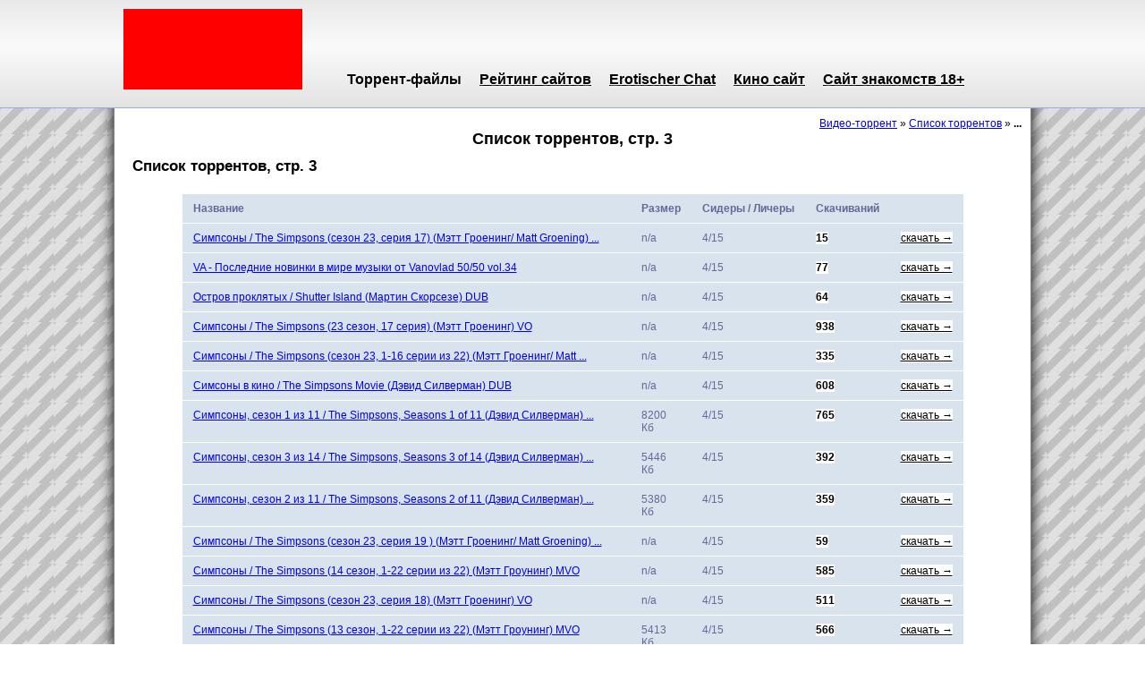

--- FILE ---
content_type: text/html; charset=windows-1251
request_url: https://sallexo.ru/torrent/3.html
body_size: 4800
content:
<!DOCTYPE html>
<html xmlns="http://www.w3.org/1999/xhtml">
<head profile="http://gmpg.org/xfn/11">
<meta http-equiv="Content-Type" content="text/html; charset=windows-1251" />
<title>Список торрентов, стр. 3 &mdash; sallexo.ru</title>
<link href="/static/reset.css" rel="stylesheet" type="text/css"  />

<link href="/static/theme/styles.css" rel="stylesheet" type="text/css"  />

<script type="text/javascript" src="/static/js/jquery.js"></script>

<meta name="title" content="Список торрентов, стр. 3" />
<meta name="robots" content="index, follow" />
<link rel="canonical" href="http://sallexo.ru/torrent/3.html" />

<!-- <script type="text/javascript" src="http://userapi.com/js/api/openapi.js?458"></script>
 -->
<!-- <link rel="alternate" type="application/rss+xml" title="Feeds Feedburner" href="http://feeds.feedburner.com/{my_feedburner}" /> -->

</head>
<body itemscope itemtype="http://schema.org/WebPage">
<meta itemprop="author" content="Видео-торрент" />
<div itemscope itemtype="http://schema.org/Organization">
<meta itemprop="name" content="Видео-торрент" />
</div>
<!-- <script type="text/javascript">
VK.init({apiId:3644628, onlyWidgets: true});
</script> -->

<!--html content-->

<div class="header">
<div class="inner">

<div class="fleft w200"><a href="/" class="logo"></a></div>
<div class="p200">
<ul class="top-menu">
<li class=active><a href="/torrent/" rel="nofollow">Торрент-файлы</a></li>
<li><a href="/s-rating/" rel="nofollow">Рейтинг сайтов</a></li>
<li><a href="https://erotikam.de">Erotischer Chat</a></li>
<li><a href="https://www.kinosha.org">Кино сайт</a></li>
<li><a href="https://www.love-need.ru/sex-znakomstva/free-online-dating.html">Сайт знакомств 18+</a></li>
</ul>
</div>

</div>
</div>

<div class="body">
<div class="inner">

<!-- asd<br />
asd<br />
asd<br />asd<br />
asd<br />
asd<br />asd<br />
asd<br />
asd<br />asd<br />
asd<br />
asd<br />asd<br />
asd<br />
asd<br />asd<br />
asd<br />
asd<br /> -->


<div><div xmlns:v="http://rdf.data-vocabulary.org/#" class="breadcrumbs">
<span typeof="v:Breadcrumb"><a href="/" rel="nofollow v:url" property="v:title">Видео-торрент</a></span> &raquo; <span typeof="v:Breadcrumb"><a href="/torrent/" rel="nofollow v:url" property="v:title">Список торрентов</a></span> &raquo; <b typeof="v:Breadcrumb">...</b>
</div></div>
<div class="content"><h1 itemprop="name" title="Список торрентов, стр. 3" align="center">Список торрентов, стр. 3</h1><h2>Список торрентов, стр. 3</h2>
<table class="torrent-tab">
<thead>
<tr>
<td>Название</td>
<td>Размер</td>
<td nowrap>Сидеры / Личеры</td>
<td>Скачиваний</td>
<td></td>
</tr>
</thead>
<tbody>
<tr>
<td nowrap><a href="/torrent/simpsoni-the-simpsons-sezon-23-seriya-17-miett-groening-matt-groening-vo.html">Симпсоны / The Simpsons (сезон 23, серия 17) (Мэтт Гроенинг/ Matt Groening) ...</a></td>
<td>n/a</td>
<td>4/15</td>
<td class="white"><span>15</a></td>
<td nowrap class="white"><a href="/torrent/simpsoni-the-simpsons-sezon-23-seriya-17-miett-groening-matt-groening-vo.html">скачать &rarr;</a></td>
</tr><tr>
<td nowrap><a href="/torrent/va-poslednie-novinki-v-mire-muziki-ot-vanovlad-50-50-vol-34.html">VA - Последние новинки в мире музыки от Vanovlad 50/50 vol.34</a></td>
<td>n/a</td>
<td>4/15</td>
<td class="white"><span>77</a></td>
<td nowrap class="white"><a href="/torrent/va-poslednie-novinki-v-mire-muziki-ot-vanovlad-50-50-vol-34.html">скачать &rarr;</a></td>
</tr><tr>
<td nowrap><a href="/torrent/ostrov-proklyatih-shutter-island-martin-skorseze-dub.html">Остров проклятых / Shutter Island (Мартин Скорсезе)  DUB</a></td>
<td>n/a</td>
<td>4/15</td>
<td class="white"><span>64</a></td>
<td nowrap class="white"><a href="/torrent/ostrov-proklyatih-shutter-island-martin-skorseze-dub.html">скачать &rarr;</a></td>
</tr><tr>
<td nowrap><a href="/torrent/simpsoni-the-simpsons-23-sezon-17-seriya-miett-groening-vo.html">Симпсоны / The Simpsons (23 сезон, 17 серия) (Мэтт Гроенинг)  VO</a></td>
<td>n/a</td>
<td>4/15</td>
<td class="white"><span>938</a></td>
<td nowrap class="white"><a href="/torrent/simpsoni-the-simpsons-23-sezon-17-seriya-miett-groening-vo.html">скачать &rarr;</a></td>
</tr><tr>
<td nowrap><a href="/torrent/simpsoni-the-simpsons-sezon-23-1-16-serii-iz-22-miett-groening-matt-groening-mvo.html">Симпсоны / The Simpsons (сезон 23, 1-16 серии из 22) (Мэтт Гроенинг/ Matt ...</a></td>
<td>n/a</td>
<td>4/15</td>
<td class="white"><span>335</a></td>
<td nowrap class="white"><a href="/torrent/simpsoni-the-simpsons-sezon-23-1-16-serii-iz-22-miett-groening-matt-groening-mvo.html">скачать &rarr;</a></td>
</tr><tr>
<td nowrap><a href="/torrent/simsoni-v-kino-the-simpsons-movie-dievid-silverman-dub.html">Симсоны в кино / The Simpsons Movie (Дэвид Силверман)  DUB</a></td>
<td>n/a</td>
<td>4/15</td>
<td class="white"><span>608</a></td>
<td nowrap class="white"><a href="/torrent/simsoni-v-kino-the-simpsons-movie-dievid-silverman-dub.html">скачать &rarr;</a></td>
</tr><tr>
<td nowrap><a href="/torrent/simpsoni-sezon-1-iz-11-the-simpsons-seasons-1-of-11-dievid-silverman-mvo.html">Симпсоны, сезон 1 из 11 / The Simpsons, Seasons 1 of 11 (Дэвид Силверман) ...</a></td>
<td>8200 Кб</td>
<td>4/15</td>
<td class="white"><span>765</a></td>
<td nowrap class="white"><a href="/torrent/simpsoni-sezon-1-iz-11-the-simpsons-seasons-1-of-11-dievid-silverman-mvo.html">скачать &rarr;</a></td>
</tr><tr>
<td nowrap><a href="/torrent/simpsoni-sezon-3-iz-14-the-simpsons-seasons-3-of-14-dievid-silverman-mvo.html">Симпсоны, сезон 3 из 14 / The Simpsons, Seasons 3 of 14 (Дэвид Силверман) ...</a></td>
<td>5446 Кб</td>
<td>4/15</td>
<td class="white"><span>392</a></td>
<td nowrap class="white"><a href="/torrent/simpsoni-sezon-3-iz-14-the-simpsons-seasons-3-of-14-dievid-silverman-mvo.html">скачать &rarr;</a></td>
</tr><tr>
<td nowrap><a href="/torrent/simpsoni-sezon-2-iz-11-the-simpsons-seasons-2-of-11-dievid-silverman-mvo.html">Симпсоны, сезон 2 из 11 / The Simpsons, Seasons 2 of 11 (Дэвид Силверман) ...</a></td>
<td>5380 Кб</td>
<td>4/15</td>
<td class="white"><span>359</a></td>
<td nowrap class="white"><a href="/torrent/simpsoni-sezon-2-iz-11-the-simpsons-seasons-2-of-11-dievid-silverman-mvo.html">скачать &rarr;</a></td>
</tr><tr>
<td nowrap><a href="/torrent/simpsoni-the-simpsons-sezon-23-seriya-19-miett-groening-matt-groening-vo.html">Симпсоны / The Simpsons (сезон 23, серия 19 ) (Мэтт Гроенинг/ Matt Groening) ...</a></td>
<td>n/a</td>
<td>4/15</td>
<td class="white"><span>59</a></td>
<td nowrap class="white"><a href="/torrent/simpsoni-the-simpsons-sezon-23-seriya-19-miett-groening-matt-groening-vo.html">скачать &rarr;</a></td>
</tr><tr>
<td nowrap><a href="/torrent/simpsoni-the-simpsons-14-sezon-1-22-serii-iz-22-miett-grouning-mvo.html">Симпсоны / The Simpsons (14 сезон, 1-22 серии из 22)  (Мэтт Гроунинг)  MVO</a></td>
<td>n/a</td>
<td>4/15</td>
<td class="white"><span>585</a></td>
<td nowrap class="white"><a href="/torrent/simpsoni-the-simpsons-14-sezon-1-22-serii-iz-22-miett-grouning-mvo.html">скачать &rarr;</a></td>
</tr><tr>
<td nowrap><a href="/torrent/simpsoni-the-simpsons-sezon-23-seriya-18-miett-groening-vo.html">Симпсоны / The Simpsons (сезон 23, серия 18) (Мэтт Гроенинг)  VO</a></td>
<td>n/a</td>
<td>4/15</td>
<td class="white"><span>511</a></td>
<td nowrap class="white"><a href="/torrent/simpsoni-the-simpsons-sezon-23-seriya-18-miett-groening-vo.html">скачать &rarr;</a></td>
</tr><tr>
<td nowrap><a href="/torrent/simpsoni-the-simpsons-13-sezon-1-22-serii-iz-22-miett-grouning-mvo.html">Симпсоны / The Simpsons (13 сезон, 1-22 серии из 22) (Мэтт Гроунинг)  MVO</a></td>
<td>5413 Кб</td>
<td>4/15</td>
<td class="white"><span>566</a></td>
<td nowrap class="white"><a href="/torrent/simpsoni-the-simpsons-13-sezon-1-22-serii-iz-22-miett-grouning-mvo.html">скачать &rarr;</a></td>
</tr><tr>
<td nowrap><a href="/torrent/zhanna-d-039-ark-2-serii-iz-2-joan-of-arc-kristian-dyuge-mvo.html">Жанна Д&#039;Арк (2 серии из 2) / Joan of Arc (Кристиан Дюге)  MVO</a></td>
<td>n/a</td>
<td>4/15</td>
<td class="white"><span>511</a></td>
<td nowrap class="white"><a href="/torrent/zhanna-d-039-ark-2-serii-iz-2-joan-of-arc-kristian-dyuge-mvo.html">скачать &rarr;</a></td>
</tr><tr>
<td nowrap><a href="/torrent/simpsoni-23-sezon-20-seriya-the-simpsons-miett-groening-vo.html">Симпсоны (23 сезон 20 серия) / The Simpsons (Мэтт Гроенинг)  VO</a></td>
<td>1686 Кб</td>
<td>4/15</td>
<td class="white"><span>374</a></td>
<td nowrap class="white"><a href="/torrent/simpsoni-23-sezon-20-seriya-the-simpsons-miett-groening-vo.html">скачать &rarr;</a></td>
</tr><tr>
<td nowrap><a href="/torrent/simpsoni-the-simpsons-21-sezon-1-23-serii-iz-23-miett-grouning-2hmvo.html">Симпсоны / The Simpsons (21 сезон, 1-23 серии из 23) (Мэтт Гроунинг)  2хMVO</a></td>
<td>3771 Кб</td>
<td>4/15</td>
<td class="white"><span>91</a></td>
<td nowrap class="white"><a href="/torrent/simpsoni-the-simpsons-21-sezon-1-23-serii-iz-23-miett-grouning-2hmvo.html">скачать &rarr;</a></td>
</tr><tr>
<td nowrap><a href="/torrent/simpsoni-the-simpsons-20-sezon-1-21-serii-iz-21-miett-grouning-mvo.html">Симпсоны / The Simpsons (20 сезон, 1-21 серии из 21) (Мэтт Гроунинг)  MVO</a></td>
<td>n/a</td>
<td>4/15</td>
<td class="white"><span>543</a></td>
<td nowrap class="white"><a href="/torrent/simpsoni-the-simpsons-20-sezon-1-21-serii-iz-21-miett-grouning-mvo.html">скачать &rarr;</a></td>
</tr><tr>
<td nowrap><a href="/torrent/simpsoni-the-simpsons-22-sezon-1-22-serii-iz-22-miett-grouning-mvo.html">Симпсоны / The Simpsons (22 сезон, 1-22 серии из 22) (Мэтт Гроунинг)  MVO</a></td>
<td>384 Кб</td>
<td>4/15</td>
<td class="white"><span>651</a></td>
<td nowrap class="white"><a href="/torrent/simpsoni-the-simpsons-22-sezon-1-22-serii-iz-22-miett-grouning-mvo.html">скачать &rarr;</a></td>
</tr><tr>
<td nowrap><a href="/torrent/simpsoni-the-simpsons-sezon-23-22-serii-iz-22-miett-groening-matt-groening-mvo.html">Симпсоны / The Simpsons (сезон 23, 22 серии из 22) (Мэтт Гроенинг/ Matt ...</a></td>
<td>n/a</td>
<td>4/15</td>
<td class="white"><span>910</a></td>
<td nowrap class="white"><a href="/torrent/simpsoni-the-simpsons-sezon-23-22-serii-iz-22-miett-groening-matt-groening-mvo.html">скачать &rarr;</a></td>
</tr><tr>
<td nowrap><a href="/torrent/simpsoni-the-simpsons-23-sezon-1-22-serii-iz-22-miett-grouning-mvo.html">Симпсоны / The Simpsons (23 сезон, 1-22 серии из 22) (Мэтт Гроунинг)  MVO</a></td>
<td>3844 Кб</td>
<td>4/15</td>
<td class="white"><span>992</a></td>
<td nowrap class="white"><a href="/torrent/simpsoni-the-simpsons-23-sezon-1-22-serii-iz-22-miett-grouning-mvo.html">скачать &rarr;</a></td>
</tr><tr>
<td nowrap><a href="/torrent/simpsoni-the-simpsons-sezon-24-seriya-1-miett-groening-matt-groening-vo.html">Симпсоны / The Simpsons (сезон 24, серия 1) (Мэтт Гроенинг/ Matt Groening) ...</a></td>
<td>n/a</td>
<td>4/15</td>
<td class="white"><span>402</a></td>
<td nowrap class="white"><a href="/torrent/simpsoni-the-simpsons-sezon-24-seriya-1-miett-groening-matt-groening-vo.html">скачать &rarr;</a></td>
</tr><tr>
<td nowrap><a href="/torrent/simpsoni-the-simpsons-sezon-24-seriya-3-miett-groening-matt-groening-vo.html">Симпсоны / The Simpsons (сезон 24, серия 3) (Мэтт Гроенинг/ Matt Groening) ...</a></td>
<td>n/a</td>
<td>4/15</td>
<td class="white"><span>523</a></td>
<td nowrap class="white"><a href="/torrent/simpsoni-the-simpsons-sezon-24-seriya-3-miett-groening-matt-groening-vo.html">скачать &rarr;</a></td>
</tr><tr>
<td nowrap><a href="/torrent/simpsoni-the-simpsons-sezon-24-seriya-2-miett-groening-matt-groening-vo.html">Симпсоны / The Simpsons (сезон 24, серия 2) (Мэтт Гроенинг/ Matt Groening) ...</a></td>
<td>n/a</td>
<td>4/15</td>
<td class="white"><span>539</a></td>
<td nowrap class="white"><a href="/torrent/simpsoni-the-simpsons-sezon-24-seriya-2-miett-groening-matt-groening-vo.html">скачать &rarr;</a></td>
</tr><tr>
<td nowrap><a href="/torrent/the-simpsons-vse-19-sezonov-the-simpsons-miett-grouning-matt-groening-2007-multiplikacionniy-serial-multserial.html">The Simpsons ВСЕ 19 СЕЗОНОВ / The Simpsons (Мэтт Гроунинг\Matt Groening) ...</a></td>
<td>n/a</td>
<td>4/15</td>
<td class="white"><span>108</a></td>
<td nowrap class="white"><a href="/torrent/the-simpsons-vse-19-sezonov-the-simpsons-miett-grouning-matt-groening-2007-multiplikacionniy-serial-multserial.html">скачать &rarr;</a></td>
</tr><tr>
<td nowrap><a href="/torrent/sezon-ubiyc-killing-season-mark-stiven-dzhonson-vo.html">Сезон убийц / Killing Season (Марк Стивен Джонсон)  VO</a></td>
<td>n/a</td>
<td>4/15</td>
<td class="white"><span>14</a></td>
<td nowrap class="white"><a href="/torrent/sezon-ubiyc-killing-season-mark-stiven-dzhonson-vo.html">скачать &rarr;</a></td>
</tr><tr>
<td nowrap><a href="/torrent/simpsoni-samaya-dlinnaya-prodlenka-the-simpsons-the-longest-daycare-miett-grouning.html">Симпсоны: самая длинная продленка / The Simpsons: The Longest Daycare (Мэтт ...</a></td>
<td>n/a</td>
<td>4/15</td>
<td class="white"><span>946</a></td>
<td nowrap class="white"><a href="/torrent/simpsoni-samaya-dlinnaya-prodlenka-the-simpsons-the-longest-daycare-miett-grouning.html">скачать &rarr;</a></td>
</tr><tr>
<td nowrap><a href="/torrent/simpsoni-the-simpsons-sezon-24-seriya-14-miett-grouning-mvo.html">Симпсоны / The Simpsons (сезон 24, серия 14) (Мэтт Гроунинг)  MVO</a></td>
<td>256 Кб</td>
<td>4/15</td>
<td class="white"><span>149</a></td>
<td nowrap class="white"><a href="/torrent/simpsoni-the-simpsons-sezon-24-seriya-14-miett-grouning-mvo.html">скачать &rarr;</a></td>
</tr><tr>
<td nowrap><a href="/torrent/simpsoni-the-simpsons-sezon-24-seriya-15-miett-grouning-mvo.html">Симпсоны / The Simpsons (сезон 24, серия 15) (Мэтт Гроунинг)  MVO</a></td>
<td>609 Мб</td>
<td>4/15</td>
<td class="white"><span>214</a></td>
<td nowrap class="white"><a href="/torrent/simpsoni-the-simpsons-sezon-24-seriya-15-miett-grouning-mvo.html">скачать &rarr;</a></td>
</tr><tr>
<td nowrap><a href="/torrent/yuzhniy-park-sezon-14-seriya-07-south-park-season-14-episode-07-trey-parker-erik-stof-miett-stoun-2010-komediy.html">Южный Парк Сезон 14 Серия 07 / South Park Season 14 Episode 07 (Трей Паркер, ...</a></td>
<td>n/a</td>
<td>4/15</td>
<td class="white"><span>723</a></td>
<td nowrap class="white"><a href="/torrent/yuzhniy-park-sezon-14-seriya-07-south-park-season-14-episode-07-trey-parker-erik-stof-miett-stoun-2010-komediy.html">скачать &rarr;</a></td>
</tr><tr>
<td nowrap><a href="/torrent/yuzhniy-park-14-sezon-8-seriya-trey-parker-erik-stof-miett-stoun.html">Южный Парк 14 Сезон 8 серия (Трей Паркер, Эрик Стоф, Мэтт Стоун)</a></td>
<td>n/a</td>
<td>4/15</td>
<td class="white"><span>657</a></td>
<td nowrap class="white"><a href="/torrent/yuzhniy-park-14-sezon-8-seriya-trey-parker-erik-stof-miett-stoun.html">скачать &rarr;</a></td>
</tr><tr>
<td nowrap><a href="/torrent/yuzhniy-park-14-sezon-8-seriya-bedniy-i-glupiy-south-park-14x08-poor-and-stupid-mvo.html">Южный Парк 14 сезон 8 серия: Бедный и глупый/South Park 14x08: Poor and ...</a></td>
<td>n/a</td>
<td>4/15</td>
<td class="white"><span>394</a></td>
<td nowrap class="white"><a href="/torrent/yuzhniy-park-14-sezon-8-seriya-bedniy-i-glupiy-south-park-14x08-poor-and-stupid-mvo.html">скачать &rarr;</a></td>
</tr><tr>
<td nowrap><a href="/torrent/yuzhniy-park-sezon-13-udal-nnie-sceni-south-park-season-13-deleted-scenes.html">Южный Парк Сезон 13 (Удалённые сцены) / South Park Season 13 (Deleted scenes)</a></td>
<td>n/a</td>
<td>4/15</td>
<td class="white"><span>683</a></td>
<td nowrap class="white"><a href="/torrent/yuzhniy-park-sezon-13-udal-nnie-sceni-south-park-season-13-deleted-scenes.html">скачать &rarr;</a></td>
</tr><tr>
<td nowrap><a href="/torrent/yuzhniy-park-14-sezon-8-seriya-bedniy-i-glupiy-south-park-14x08-poor-and-stupid-mvo.html">Южный Парк 14 сезон 8 серия: Бедный и глупый/South Park 14x08: Poor and ...</a></td>
<td>n/a</td>
<td>4/15</td>
<td class="white"><span>545</a></td>
<td nowrap class="white"><a href="/torrent/yuzhniy-park-14-sezon-8-seriya-bedniy-i-glupiy-south-park-14x08-poor-and-stupid-mvo.html">скачать &rarr;</a></td>
</tr><tr>
<td nowrap><a href="/torrent/yuzhniy-park-south-park-trey-i-miett.html">Южный Парк / South Park (Трей и Мэтт)</a></td>
<td>192 Кб</td>
<td>4/15</td>
<td class="white"><span>625</a></td>
<td nowrap class="white"><a href="/torrent/yuzhniy-park-south-park-trey-i-miett.html">скачать &rarr;</a></td>
</tr><tr>
<td nowrap><a href="/torrent/mertvehod-the-revenant-d-kerri-prayor-mvo.html">Мертвеход / The Revenant (Д. Керри Прайор)  MVO</a></td>
<td>n/a</td>
<td>4/15</td>
<td class="white"><span>247</a></td>
<td nowrap class="white"><a href="/torrent/mertvehod-the-revenant-d-kerri-prayor-mvo.html">скачать &rarr;</a></td>
</tr><tr>
<td nowrap><a href="/torrent/yuzhniy-park-14-sezon-9-seriya-eto-dzhersi-south-park-14x9-it-s-a-jersey-thing.html">Южный Парк 14 сезон 9 серия: Это Джерси!/South Park 14x9: It's a Jersey ...</a></td>
<td>n/a</td>
<td>4/15</td>
<td class="white"><span>334</a></td>
<td nowrap class="white"><a href="/torrent/yuzhniy-park-14-sezon-9-seriya-eto-dzhersi-south-park-14x9-it-s-a-jersey-thing.html">скачать &rarr;</a></td>
</tr><tr>
<td nowrap><a href="/torrent/yuzhniy-park-14-sezon-seriya-10-south-park-triey-parker-miett-stoun.html">Южный Парк, 14 сезон, серия 10 / South Park (Трэй Паркер, Мэтт Стоун.)</a></td>
<td>570 Кб</td>
<td>4/15</td>
<td class="white"><span>536</a></td>
<td nowrap class="white"><a href="/torrent/yuzhniy-park-14-sezon-seriya-10-south-park-triey-parker-miett-stoun.html">скачать &rarr;</a></td>
</tr><tr>
<td nowrap><a href="/torrent/yuzhniy-park-14-sezon-11-seriya-south-park-1411-coon-2-hindsight-trey-parker-miett-stoun.html">Южный Парк, 14 Сезон, 11 серия  / South Park, 1411 Coon 2: Hindsight (Трей ...</a></td>
<td>n/a</td>
<td>4/15</td>
<td class="white"><span>670</a></td>
<td nowrap class="white"><a href="/torrent/yuzhniy-park-14-sezon-11-seriya-south-park-1411-coon-2-hindsight-trey-parker-miett-stoun.html">скачать &rarr;</a></td>
</tr><tr>
<td nowrap><a href="/torrent/yuzhniy-park-14-sezon-9-seriya-south-park-s14e9-trey-parker-miett-stoun-trey-parker-matt-stone.html">Южный парк 14 сезон 9 серия / South Park s14e9 (Трей Паркер, Мэтт Стоун ...</a></td>
<td>n/a</td>
<td>4/15</td>
<td class="white"><span>643</a></td>
<td nowrap class="white"><a href="/torrent/yuzhniy-park-14-sezon-9-seriya-south-park-s14e9-trey-parker-miett-stoun-trey-parker-matt-stone.html">скачать &rarr;</a></td>
</tr><tr>
<td nowrap><a href="/torrent/yuzhniy-park-14-sezon-11-seriya-south-park-s14e11-trey-parker-miett-stoun-trey-parker-matt-stone.html">Южный парк 14 сезон 11 серия / South Park s14e11 (Трей Паркер, Мэтт Стоун ...</a></td>
<td>n/a</td>
<td>4/15</td>
<td class="white"><span>277</a></td>
<td nowrap class="white"><a href="/torrent/yuzhniy-park-14-sezon-11-seriya-south-park-s14e11-trey-parker-miett-stoun-trey-parker-matt-stone.html">скачать &rarr;</a></td>
</tr><tr>
<td nowrap><a href="/torrent/yuzhniy-park-14-sezon-10-seriya-south-park-s14e10-trey-parker-miett-stoun-trey-parker-matt-stone.html">Южный парк 14 сезон 10 серия / South Park s14e10 (Трей Паркер, Мэтт Стоун ...</a></td>
<td>n/a</td>
<td>4/15</td>
<td class="white"><span>973</a></td>
<td nowrap class="white"><a href="/torrent/yuzhniy-park-14-sezon-10-seriya-south-park-s14e10-trey-parker-miett-stoun-trey-parker-matt-stone.html">скачать &rarr;</a></td>
</tr><tr>
<td nowrap><a href="/torrent/yuzhniy-park-14-sezon-seriya-12-south-park-triey-parker-miett-stoun.html">Южный Парк, 14 сезон, серия 12 / South Park (Трэй Паркер, Мэтт Стоун.)</a></td>
<td>n/a</td>
<td>4/15</td>
<td class="white"><span>124</a></td>
<td nowrap class="white"><a href="/torrent/yuzhniy-park-14-sezon-seriya-12-south-park-triey-parker-miett-stoun.html">скачать &rarr;</a></td>
</tr><tr>
<td nowrap><a href="/torrent/yuzhniy-park-14-sezon-seriya-13-south-park-triey-parker-miett-stoun.html">Южный Парк, 14 сезон, серия 13 / South Park (Трэй Паркер, Мэтт Стоун.)</a></td>
<td>n/a</td>
<td>4/15</td>
<td class="white"><span>813</a></td>
<td nowrap class="white"><a href="/torrent/yuzhniy-park-14-sezon-seriya-13-south-park-triey-parker-miett-stoun.html">скачать &rarr;</a></td>
</tr><tr>
<td nowrap><a href="/torrent/yuzhniy-park-14-sezon-12-seriya-south-park-s14e12-trey-parker-miett-stoun-trey-parker-matt-stone.html">Южный парк 14 сезон 12 серия / South Park s14e12 (Трей Паркер, Мэтт Стоун ...</a></td>
<td>n/a</td>
<td>4/15</td>
<td class="white"><span>261</a></td>
<td nowrap class="white"><a href="/torrent/yuzhniy-park-14-sezon-12-seriya-south-park-s14e12-trey-parker-miett-stoun-trey-parker-matt-stone.html">скачать &rarr;</a></td>
</tr><tr>
<td nowrap><a href="/torrent/yuzhniy-park-14-sezon-13-seriya-south-park-s14e13-trey-parker-miett-stoun-trey-parker-matt-stone.html">Южный парк 14 сезон 13 серия / South Park s14e13 (Трей Паркер, Мэтт Стоун ...</a></td>
<td>n/a</td>
<td>4/15</td>
<td class="white"><span>166</a></td>
<td nowrap class="white"><a href="/torrent/yuzhniy-park-14-sezon-13-seriya-south-park-s14e13-trey-parker-miett-stoun-trey-parker-matt-stone.html">скачать &rarr;</a></td>
</tr><tr>
<td nowrap><a href="/torrent/b-rton-i-teylor-burton-and-taylor-richard-liexton-mvo.html">Бёртон и Тейлор / Burton and Taylor (Ричард Лэкстон)  MVO</a></td>
<td>n/a</td>
<td>4/15</td>
<td class="white"><span>336</a></td>
<td nowrap class="white"><a href="/torrent/b-rton-i-teylor-burton-and-taylor-richard-liexton-mvo.html">скачать &rarr;</a></td>
</tr><tr>
<td nowrap><a href="/torrent/yuzhniy-park-14-sezon-seriya-14-south-park-triey-parker-miett-stoun.html">Южный Парк, 14 сезон, серия 14 / South Park (Трэй Паркер, Мэтт Стоун.)</a></td>
<td>n/a</td>
<td>4/15</td>
<td class="white"><span>66</a></td>
<td nowrap class="white"><a href="/torrent/yuzhniy-park-14-sezon-seriya-14-south-park-triey-parker-miett-stoun.html">скачать &rarr;</a></td>
</tr><tr>
<td nowrap><a href="/torrent/yuzhniy-park-14-sezon-1-14-seriya-iz-14-south-park-s14-trey-parker-miett-stoun.html">Южный парк 14 сезон (1-14 серия из 14) / South Park s14 (Трей Паркер, Мэтт ...</a></td>
<td>n/a</td>
<td>4/15</td>
<td class="white"><span>21</a></td>
<td nowrap class="white"><a href="/torrent/yuzhniy-park-14-sezon-1-14-seriya-iz-14-south-park-s14-trey-parker-miett-stoun.html">скачать &rarr;</a></td>
</tr><tr>
<td nowrap><a href="/torrent/yuzhniy-park-south-park-trey-parker-vo.html">Южный Парк / South Park  (Трей Паркер)  VO</a></td>
<td>n/a</td>
<td>4/15</td>
<td class="white"><span>396</a></td>
<td nowrap class="white"><a href="/torrent/yuzhniy-park-south-park-trey-parker-vo.html">скачать &rarr;</a></td>
</tr><tr>
<td nowrap><a href="/torrent/yuzhniy-park-south-park-trey-parker-dvo.html">Южный Парк / South Park  (Трей Паркер)  DVO</a></td>
<td>n/a</td>
<td>4/15</td>
<td class="white"><span>92</a></td>
<td nowrap class="white"><a href="/torrent/yuzhniy-park-south-park-trey-parker-dvo.html">скачать &rarr;</a></td>
</tr>
</tbody>
</table><br><center>
<div class="paginator" />
<a href="./" class="vtip" title="В начало">|&lt;</a> <a href="/torrent/2.html" class="vtip" title="Предыдущая">&larr;</a> &nbsp;<a href="./" class="vtip" title="1">1</a>&nbsp;&nbsp;<a href="/torrent/2.html" class="vtip" title="2">2</a>&nbsp;<span>3</span>&nbsp;<a href="/torrent/4.html" class="vtip" title="4">4</a>&nbsp;&nbsp;<a href="/torrent/5.html" class="vtip" title="5">5</a>&nbsp;&nbsp;<a href="/torrent/6.html" class="vtip" title="6">6</a>&nbsp;&nbsp;<a href="/torrent/7.html" class="vtip" title="7">7</a>&nbsp;&nbsp;<a href="/torrent/8.html" class="vtip" title="8">8</a>&nbsp;&nbsp;<a href="/torrent/9.html" class="vtip" title="9">9</a>&nbsp;&nbsp;<a href="/torrent/10.html" class="vtip" title="10">10</a>&nbsp;&nbsp;<a href="/torrent/11.html" class="vtip" title="11">11</a>&nbsp;&nbsp;<a href="/torrent/12.html" class="vtip" title="12">12</a>&nbsp;&nbsp;<a href="/torrent/13.html" class="vtip" title="13">13</a>&nbsp;&nbsp;<a href="/torrent/14.html" class="vtip" title="14">14</a>&nbsp; <a href="/torrent/4.html" class="vtip" title="Следующая">&rarr;</a> <a href="/torrent/14.html" class="vtip" title=" В конец">&gt;|</a>
</div>
</center></div>

</div>
<div class="footer-protect"></div>
</div>

<div class="footer">

<div class="inner">

<div class="fleft w200"><a href="/" class="logo"></a></div>
<div class="p200">
<ul class="bottom-menu">
<li><a href="https://pornomapa.pl/" target="_blank">Stron z Pornografia</a></li><li><a href="https://rucamchat.com/porn-chat-in-real-time.html" target="_blank">Порно чат</a></li>
</ul>
</div>

</div>

<!--/html content-->

<!--social-->
<!-- <script type="text/javascript" src="https://apis.google.com/js/plusone.js">{lang: 'ru'}</script>
<script type="text/javascript" src="//yandex.st/share/share.js" charset="utf-8"></script>
<script type="text/javascript" src="http://platform.twitter.com/widgets.js"></script>
<script type="text/javascript">$('#mruplus').attr('href','http://connect.mail.ru/share?share_url='+escape(window.location));</script>
<script src="http://cdn.connect.mail.ru/js/loader.js"type="text/javascript" charset="UTF-8"></script>
<script>(function(d, s, id) { 
  var js, fjs = d.getElementsByTagName(s)[0];
  if (d.getElementById(id)) {return;}
  js = d.createElement(s); js.id = id;
  js.src = "//connect.facebook.net/ru_RU/all.js#xfbml=1&appId=";
  fjs.parentNode.insertBefore(js, fjs);
}(document, 'script', 'facebook-jssdk'));
</script>
<script type="text/javascript">
VK.Widgets.Like("vk_like_txtsh", {type: "mini", height: 18});
</script> -->
<!--/social-->
<!-- hit.ua -->
<noindex><a rel='nofollow' href='http://hit.ua/?x=113196' target='_blank'>
<script language="javascript" type="text/javascript"><!--
Cd=document;Cr="&"+Math.random();Cp="&s=1";
Cd.cookie="b=b";if(Cd.cookie)Cp+="&c=1";
Cp+="&t="+(new Date()).getTimezoneOffset();
if(self!=top)Cp+="&f=1";
//--></script>
<script language="javascript1.1" type="text/javascript"><!--
if(navigator.javaEnabled())Cp+="&j=1";
//--></script>
<script language="javascript1.2" type="text/javascript"><!--
if(typeof(screen)!='undefined')Cp+="&w="+screen.width+"&h="+
screen.height+"&d="+(screen.colorDepth?screen.colorDepth:screen.pixelDepth);
//--></script>
<script language="javascript" type="text/javascript"><!--
Cd.write("<img src='http://c.hit.ua/hit?i=113196&g=0&x=2"+Cp+Cr+
"&r="+escape(Cd.referrer)+"&u="+escape(window.location.href)+
"' border='0' wi"+"dth='1' he"+"ight='1'/>");
//--></script>
<noscript>
<img src='http://c.hit.ua/hit?i=113196&amp;g=0&amp;x=2' border='0'/>
</noscript></a></noindex>
<!-- / hit.ua -->

</body>
</html>